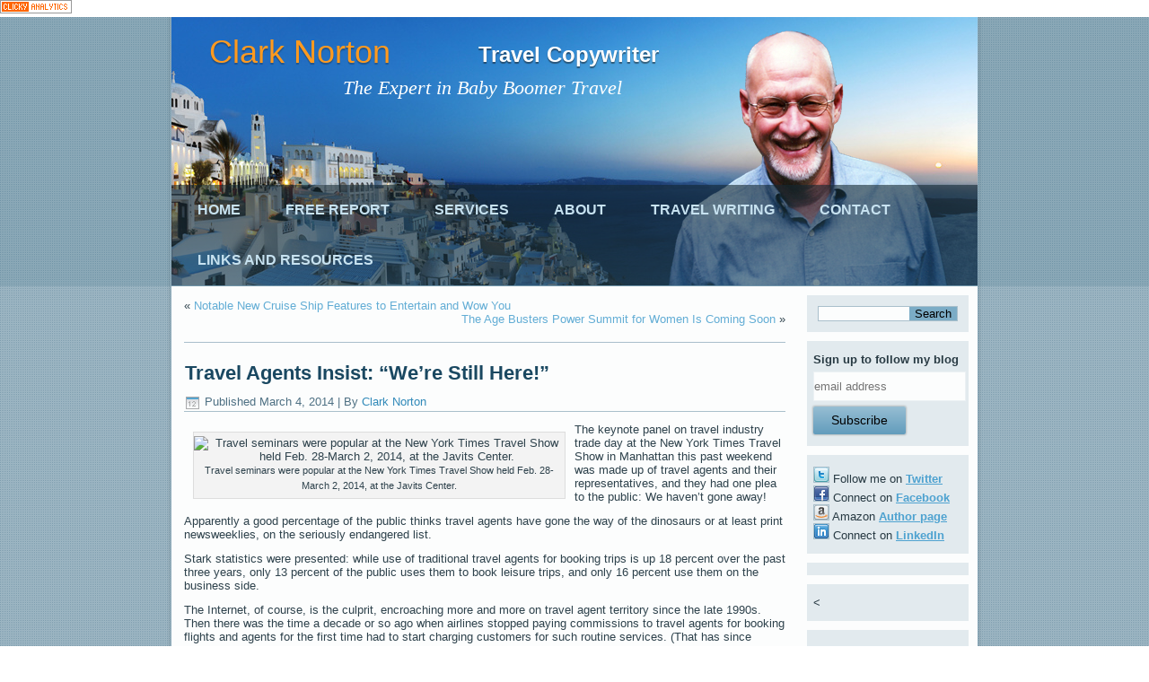

--- FILE ---
content_type: text/html; charset=UTF-8
request_url: https://www.clarknorton.com/travel-agents-insist-were-still-here/
body_size: 17599
content:
<!DOCTYPE html>
<html dir="ltr" lang="en-US" xmlns:fb="https://www.facebook.com/2008/fbml" xmlns:addthis="https://www.addthis.com/help/api-spec"  prefix="og: https://ogp.me/ns#">
<head>
<meta charset="UTF-8" />
<!-- Created by Artisteer v4.2.0.60623 -->
<meta name="viewport" content="initial-scale = 1.0, maximum-scale = 1.0, user-scalable = no, width = device-width" />
<!--[if lt IE 9]><script src="/html5.js"></script><![endif]-->

<link rel="stylesheet" href="https://www.clarknorton.com/wp-content/themes/ClarkNortonWebsite2/style.css" media="screen" />
<link rel="pingback" href="https://www.clarknorton.com/xmlrpc.php" />
<title>Travel Agents Insist: &quot;We're Still Here!&quot; | Clark Norton</title>

		<!-- All in One SEO 4.9.3 - aioseo.com -->
	<meta name="description" content="Travel agents, determined not to go the way of the dinosaurs, got plenty of advice on how to survive in an online world at the New York Times Travel Show" />
	<meta name="robots" content="max-image-preview:large" />
	<meta name="author" content="Clark Norton"/>
	<meta name="google-site-verification" content="JQWyAqwP-CBl5Y1sf1HMqMh4PjroUlUvrRTN_jEKcEE" />
	<meta name="keywords" content="travel agents,new york times travel show,baby boomer travelers,baby boomer marketing strategies,baby boomer travel,selling travel to baby boomers,travel marketing" />
	<link rel="canonical" href="https://www.clarknorton.com/travel-agents-insist-were-still-here/" />
	<meta name="generator" content="All in One SEO (AIOSEO) 4.9.3" />
		<meta property="og:locale" content="en_US" />
		<meta property="og:site_name" content="Clark Norton" />
		<meta property="og:type" content="article" />
		<meta property="og:title" content="Travel Agents Insist: &quot;We&#039;re Still Here!&quot; | Clark Norton" />
		<meta property="og:description" content="Travel agents, determined not to go the way of the dinosaurs, got plenty of advice on how to survive in an online world at the New York Times Travel Show" />
		<meta property="og:url" content="https://www.clarknorton.com/travel-agents-insist-were-still-here/" />
		<meta property="og:image" content="https://scontent-b-lga.xx.fbcdn.net/hphotos-ash3/t1/s403x403/1779937_10152322359681457_324227296_n.jpg" />
		<meta property="og:image:secure_url" content="https://scontent-b-lga.xx.fbcdn.net/hphotos-ash3/t1/s403x403/1779937_10152322359681457_324227296_n.jpg" />
		<meta property="article:published_time" content="2014-03-04T16:47:21+00:00" />
		<meta property="article:modified_time" content="2014-03-04T17:29:01+00:00" />
		<meta property="article:publisher" content="https://www.facebook.com/Clark-Norton-141050759419411/" />
		<meta name="twitter:card" content="summary" />
		<meta name="twitter:site" content="@clarknorton33" />
		<meta name="twitter:title" content="Travel Agents Insist: &quot;We&#039;re Still Here!&quot; | Clark Norton" />
		<meta name="twitter:description" content="Travel agents, determined not to go the way of the dinosaurs, got plenty of advice on how to survive in an online world at the New York Times Travel Show" />
		<meta name="twitter:creator" content="@clarknorton33" />
		<meta name="twitter:image" content="https://scontent-b-lga.xx.fbcdn.net/hphotos-ash3/t1/s403x403/1779937_10152322359681457_324227296_n.jpg" />
		<script type="application/ld+json" class="aioseo-schema">
			{"@context":"https:\/\/schema.org","@graph":[{"@type":"Article","@id":"https:\/\/www.clarknorton.com\/travel-agents-insist-were-still-here\/#article","name":"Travel Agents Insist: \"We're Still Here!\" | Clark Norton","headline":"Travel Agents Insist: &#8220;We&#8217;re Still Here!&#8221;","author":{"@id":"https:\/\/www.clarknorton.com\/author\/clark\/#author"},"publisher":{"@id":"https:\/\/www.clarknorton.com\/#person"},"image":{"@type":"ImageObject","url":"https:\/\/scontent-b-lga.xx.fbcdn.net\/hphotos-ash3\/t1\/s403x403\/1779937_10152322359681457_324227296_n.jpg","@id":"https:\/\/www.clarknorton.com\/travel-agents-insist-were-still-here\/#articleImage"},"datePublished":"2014-03-04T11:47:21-05:00","dateModified":"2014-03-04T12:29:01-05:00","inLanguage":"en-US","commentCount":4,"mainEntityOfPage":{"@id":"https:\/\/www.clarknorton.com\/travel-agents-insist-were-still-here\/#webpage"},"isPartOf":{"@id":"https:\/\/www.clarknorton.com\/travel-agents-insist-were-still-here\/#webpage"},"articleSection":"Baby boomer travel, travel agents, baby boomer marketing strategies, baby boomer travel, New York Times Travel Show, selling travel to baby boomers, travel agents, travel marketing"},{"@type":"BreadcrumbList","@id":"https:\/\/www.clarknorton.com\/travel-agents-insist-were-still-here\/#breadcrumblist","itemListElement":[{"@type":"ListItem","@id":"https:\/\/www.clarknorton.com#listItem","position":1,"name":"Home","item":"https:\/\/www.clarknorton.com","nextItem":{"@type":"ListItem","@id":"https:\/\/www.clarknorton.com\/category\/baby-boomer-travel-2\/#listItem","name":"Baby boomer travel"}},{"@type":"ListItem","@id":"https:\/\/www.clarknorton.com\/category\/baby-boomer-travel-2\/#listItem","position":2,"name":"Baby boomer travel","item":"https:\/\/www.clarknorton.com\/category\/baby-boomer-travel-2\/","nextItem":{"@type":"ListItem","@id":"https:\/\/www.clarknorton.com\/travel-agents-insist-were-still-here\/#listItem","name":"Travel Agents Insist: &#8220;We&#8217;re Still Here!&#8221;"},"previousItem":{"@type":"ListItem","@id":"https:\/\/www.clarknorton.com#listItem","name":"Home"}},{"@type":"ListItem","@id":"https:\/\/www.clarknorton.com\/travel-agents-insist-were-still-here\/#listItem","position":3,"name":"Travel Agents Insist: &#8220;We&#8217;re Still Here!&#8221;","previousItem":{"@type":"ListItem","@id":"https:\/\/www.clarknorton.com\/category\/baby-boomer-travel-2\/#listItem","name":"Baby boomer travel"}}]},{"@type":"Person","@id":"https:\/\/www.clarknorton.com\/#person","name":"Clark Norton","image":{"@type":"ImageObject","@id":"https:\/\/www.clarknorton.com\/travel-agents-insist-were-still-here\/#personImage","url":"https:\/\/secure.gravatar.com\/avatar\/564fd458ae75d65c5b8a134ab0390541a8fee732bbadd6b29015fcfe148fd2fc?s=96&d=mm&r=g","width":96,"height":96,"caption":"Clark Norton"}},{"@type":"Person","@id":"https:\/\/www.clarknorton.com\/author\/clark\/#author","url":"https:\/\/www.clarknorton.com\/author\/clark\/","name":"Clark Norton","image":{"@type":"ImageObject","@id":"https:\/\/www.clarknorton.com\/travel-agents-insist-were-still-here\/#authorImage","url":"https:\/\/secure.gravatar.com\/avatar\/564fd458ae75d65c5b8a134ab0390541a8fee732bbadd6b29015fcfe148fd2fc?s=96&d=mm&r=g","width":96,"height":96,"caption":"Clark Norton"}},{"@type":"WebPage","@id":"https:\/\/www.clarknorton.com\/travel-agents-insist-were-still-here\/#webpage","url":"https:\/\/www.clarknorton.com\/travel-agents-insist-were-still-here\/","name":"Travel Agents Insist: \"We're Still Here!\" | Clark Norton","description":"Travel agents, determined not to go the way of the dinosaurs, got plenty of advice on how to survive in an online world at the New York Times Travel Show","inLanguage":"en-US","isPartOf":{"@id":"https:\/\/www.clarknorton.com\/#website"},"breadcrumb":{"@id":"https:\/\/www.clarknorton.com\/travel-agents-insist-were-still-here\/#breadcrumblist"},"author":{"@id":"https:\/\/www.clarknorton.com\/author\/clark\/#author"},"creator":{"@id":"https:\/\/www.clarknorton.com\/author\/clark\/#author"},"datePublished":"2014-03-04T11:47:21-05:00","dateModified":"2014-03-04T12:29:01-05:00"},{"@type":"WebSite","@id":"https:\/\/www.clarknorton.com\/#website","url":"https:\/\/www.clarknorton.com\/","name":"Clark Norton","description":"Travel Copywriter","inLanguage":"en-US","publisher":{"@id":"https:\/\/www.clarknorton.com\/#person"}}]}
		</script>
		<!-- All in One SEO -->

<link rel="alternate" type="application/rss+xml" title="Clark Norton &raquo; Feed" href="https://www.clarknorton.com/feed/" />
<link rel="alternate" type="application/rss+xml" title="Clark Norton &raquo; Comments Feed" href="https://www.clarknorton.com/comments/feed/" />
<link rel="alternate" type="application/rss+xml" title="Clark Norton &raquo; Travel Agents Insist: &#8220;We&#8217;re Still Here!&#8221; Comments Feed" href="https://www.clarknorton.com/travel-agents-insist-were-still-here/feed/" />
<link rel="alternate" title="oEmbed (JSON)" type="application/json+oembed" href="https://www.clarknorton.com/wp-json/oembed/1.0/embed?url=https%3A%2F%2Fwww.clarknorton.com%2Ftravel-agents-insist-were-still-here%2F" />
<link rel="alternate" title="oEmbed (XML)" type="text/xml+oembed" href="https://www.clarknorton.com/wp-json/oembed/1.0/embed?url=https%3A%2F%2Fwww.clarknorton.com%2Ftravel-agents-insist-were-still-here%2F&#038;format=xml" />
		<!-- This site uses the Google Analytics by MonsterInsights plugin v9.10.1 - Using Analytics tracking - https://www.monsterinsights.com/ -->
		<!-- Note: MonsterInsights is not currently configured on this site. The site owner needs to authenticate with Google Analytics in the MonsterInsights settings panel. -->
					<!-- No tracking code set -->
				<!-- / Google Analytics by MonsterInsights -->
		<style id='wp-img-auto-sizes-contain-inline-css' type='text/css'>
img:is([sizes=auto i],[sizes^="auto," i]){contain-intrinsic-size:3000px 1500px}
/*# sourceURL=wp-img-auto-sizes-contain-inline-css */
</style>
<link rel='stylesheet' id='colorboxstyle-css' href='https://www.clarknorton.com/wp-content/plugins/link-library/colorbox/colorbox.css?ver=6.9' type='text/css' media='all' />
<style id='wp-emoji-styles-inline-css' type='text/css'>

	img.wp-smiley, img.emoji {
		display: inline !important;
		border: none !important;
		box-shadow: none !important;
		height: 1em !important;
		width: 1em !important;
		margin: 0 0.07em !important;
		vertical-align: -0.1em !important;
		background: none !important;
		padding: 0 !important;
	}
/*# sourceURL=wp-emoji-styles-inline-css */
</style>
<style id='wp-block-library-inline-css' type='text/css'>
:root{--wp-block-synced-color:#7a00df;--wp-block-synced-color--rgb:122,0,223;--wp-bound-block-color:var(--wp-block-synced-color);--wp-editor-canvas-background:#ddd;--wp-admin-theme-color:#007cba;--wp-admin-theme-color--rgb:0,124,186;--wp-admin-theme-color-darker-10:#006ba1;--wp-admin-theme-color-darker-10--rgb:0,107,160.5;--wp-admin-theme-color-darker-20:#005a87;--wp-admin-theme-color-darker-20--rgb:0,90,135;--wp-admin-border-width-focus:2px}@media (min-resolution:192dpi){:root{--wp-admin-border-width-focus:1.5px}}.wp-element-button{cursor:pointer}:root .has-very-light-gray-background-color{background-color:#eee}:root .has-very-dark-gray-background-color{background-color:#313131}:root .has-very-light-gray-color{color:#eee}:root .has-very-dark-gray-color{color:#313131}:root .has-vivid-green-cyan-to-vivid-cyan-blue-gradient-background{background:linear-gradient(135deg,#00d084,#0693e3)}:root .has-purple-crush-gradient-background{background:linear-gradient(135deg,#34e2e4,#4721fb 50%,#ab1dfe)}:root .has-hazy-dawn-gradient-background{background:linear-gradient(135deg,#faaca8,#dad0ec)}:root .has-subdued-olive-gradient-background{background:linear-gradient(135deg,#fafae1,#67a671)}:root .has-atomic-cream-gradient-background{background:linear-gradient(135deg,#fdd79a,#004a59)}:root .has-nightshade-gradient-background{background:linear-gradient(135deg,#330968,#31cdcf)}:root .has-midnight-gradient-background{background:linear-gradient(135deg,#020381,#2874fc)}:root{--wp--preset--font-size--normal:16px;--wp--preset--font-size--huge:42px}.has-regular-font-size{font-size:1em}.has-larger-font-size{font-size:2.625em}.has-normal-font-size{font-size:var(--wp--preset--font-size--normal)}.has-huge-font-size{font-size:var(--wp--preset--font-size--huge)}.has-text-align-center{text-align:center}.has-text-align-left{text-align:left}.has-text-align-right{text-align:right}.has-fit-text{white-space:nowrap!important}#end-resizable-editor-section{display:none}.aligncenter{clear:both}.items-justified-left{justify-content:flex-start}.items-justified-center{justify-content:center}.items-justified-right{justify-content:flex-end}.items-justified-space-between{justify-content:space-between}.screen-reader-text{border:0;clip-path:inset(50%);height:1px;margin:-1px;overflow:hidden;padding:0;position:absolute;width:1px;word-wrap:normal!important}.screen-reader-text:focus{background-color:#ddd;clip-path:none;color:#444;display:block;font-size:1em;height:auto;left:5px;line-height:normal;padding:15px 23px 14px;text-decoration:none;top:5px;width:auto;z-index:100000}html :where(.has-border-color){border-style:solid}html :where([style*=border-top-color]){border-top-style:solid}html :where([style*=border-right-color]){border-right-style:solid}html :where([style*=border-bottom-color]){border-bottom-style:solid}html :where([style*=border-left-color]){border-left-style:solid}html :where([style*=border-width]){border-style:solid}html :where([style*=border-top-width]){border-top-style:solid}html :where([style*=border-right-width]){border-right-style:solid}html :where([style*=border-bottom-width]){border-bottom-style:solid}html :where([style*=border-left-width]){border-left-style:solid}html :where(img[class*=wp-image-]){height:auto;max-width:100%}:where(figure){margin:0 0 1em}html :where(.is-position-sticky){--wp-admin--admin-bar--position-offset:var(--wp-admin--admin-bar--height,0px)}@media screen and (max-width:600px){html :where(.is-position-sticky){--wp-admin--admin-bar--position-offset:0px}}

/*# sourceURL=wp-block-library-inline-css */
</style><style id='global-styles-inline-css' type='text/css'>
:root{--wp--preset--aspect-ratio--square: 1;--wp--preset--aspect-ratio--4-3: 4/3;--wp--preset--aspect-ratio--3-4: 3/4;--wp--preset--aspect-ratio--3-2: 3/2;--wp--preset--aspect-ratio--2-3: 2/3;--wp--preset--aspect-ratio--16-9: 16/9;--wp--preset--aspect-ratio--9-16: 9/16;--wp--preset--color--black: #000000;--wp--preset--color--cyan-bluish-gray: #abb8c3;--wp--preset--color--white: #ffffff;--wp--preset--color--pale-pink: #f78da7;--wp--preset--color--vivid-red: #cf2e2e;--wp--preset--color--luminous-vivid-orange: #ff6900;--wp--preset--color--luminous-vivid-amber: #fcb900;--wp--preset--color--light-green-cyan: #7bdcb5;--wp--preset--color--vivid-green-cyan: #00d084;--wp--preset--color--pale-cyan-blue: #8ed1fc;--wp--preset--color--vivid-cyan-blue: #0693e3;--wp--preset--color--vivid-purple: #9b51e0;--wp--preset--gradient--vivid-cyan-blue-to-vivid-purple: linear-gradient(135deg,rgb(6,147,227) 0%,rgb(155,81,224) 100%);--wp--preset--gradient--light-green-cyan-to-vivid-green-cyan: linear-gradient(135deg,rgb(122,220,180) 0%,rgb(0,208,130) 100%);--wp--preset--gradient--luminous-vivid-amber-to-luminous-vivid-orange: linear-gradient(135deg,rgb(252,185,0) 0%,rgb(255,105,0) 100%);--wp--preset--gradient--luminous-vivid-orange-to-vivid-red: linear-gradient(135deg,rgb(255,105,0) 0%,rgb(207,46,46) 100%);--wp--preset--gradient--very-light-gray-to-cyan-bluish-gray: linear-gradient(135deg,rgb(238,238,238) 0%,rgb(169,184,195) 100%);--wp--preset--gradient--cool-to-warm-spectrum: linear-gradient(135deg,rgb(74,234,220) 0%,rgb(151,120,209) 20%,rgb(207,42,186) 40%,rgb(238,44,130) 60%,rgb(251,105,98) 80%,rgb(254,248,76) 100%);--wp--preset--gradient--blush-light-purple: linear-gradient(135deg,rgb(255,206,236) 0%,rgb(152,150,240) 100%);--wp--preset--gradient--blush-bordeaux: linear-gradient(135deg,rgb(254,205,165) 0%,rgb(254,45,45) 50%,rgb(107,0,62) 100%);--wp--preset--gradient--luminous-dusk: linear-gradient(135deg,rgb(255,203,112) 0%,rgb(199,81,192) 50%,rgb(65,88,208) 100%);--wp--preset--gradient--pale-ocean: linear-gradient(135deg,rgb(255,245,203) 0%,rgb(182,227,212) 50%,rgb(51,167,181) 100%);--wp--preset--gradient--electric-grass: linear-gradient(135deg,rgb(202,248,128) 0%,rgb(113,206,126) 100%);--wp--preset--gradient--midnight: linear-gradient(135deg,rgb(2,3,129) 0%,rgb(40,116,252) 100%);--wp--preset--font-size--small: 13px;--wp--preset--font-size--medium: 20px;--wp--preset--font-size--large: 36px;--wp--preset--font-size--x-large: 42px;--wp--preset--spacing--20: 0.44rem;--wp--preset--spacing--30: 0.67rem;--wp--preset--spacing--40: 1rem;--wp--preset--spacing--50: 1.5rem;--wp--preset--spacing--60: 2.25rem;--wp--preset--spacing--70: 3.38rem;--wp--preset--spacing--80: 5.06rem;--wp--preset--shadow--natural: 6px 6px 9px rgba(0, 0, 0, 0.2);--wp--preset--shadow--deep: 12px 12px 50px rgba(0, 0, 0, 0.4);--wp--preset--shadow--sharp: 6px 6px 0px rgba(0, 0, 0, 0.2);--wp--preset--shadow--outlined: 6px 6px 0px -3px rgb(255, 255, 255), 6px 6px rgb(0, 0, 0);--wp--preset--shadow--crisp: 6px 6px 0px rgb(0, 0, 0);}:where(.is-layout-flex){gap: 0.5em;}:where(.is-layout-grid){gap: 0.5em;}body .is-layout-flex{display: flex;}.is-layout-flex{flex-wrap: wrap;align-items: center;}.is-layout-flex > :is(*, div){margin: 0;}body .is-layout-grid{display: grid;}.is-layout-grid > :is(*, div){margin: 0;}:where(.wp-block-columns.is-layout-flex){gap: 2em;}:where(.wp-block-columns.is-layout-grid){gap: 2em;}:where(.wp-block-post-template.is-layout-flex){gap: 1.25em;}:where(.wp-block-post-template.is-layout-grid){gap: 1.25em;}.has-black-color{color: var(--wp--preset--color--black) !important;}.has-cyan-bluish-gray-color{color: var(--wp--preset--color--cyan-bluish-gray) !important;}.has-white-color{color: var(--wp--preset--color--white) !important;}.has-pale-pink-color{color: var(--wp--preset--color--pale-pink) !important;}.has-vivid-red-color{color: var(--wp--preset--color--vivid-red) !important;}.has-luminous-vivid-orange-color{color: var(--wp--preset--color--luminous-vivid-orange) !important;}.has-luminous-vivid-amber-color{color: var(--wp--preset--color--luminous-vivid-amber) !important;}.has-light-green-cyan-color{color: var(--wp--preset--color--light-green-cyan) !important;}.has-vivid-green-cyan-color{color: var(--wp--preset--color--vivid-green-cyan) !important;}.has-pale-cyan-blue-color{color: var(--wp--preset--color--pale-cyan-blue) !important;}.has-vivid-cyan-blue-color{color: var(--wp--preset--color--vivid-cyan-blue) !important;}.has-vivid-purple-color{color: var(--wp--preset--color--vivid-purple) !important;}.has-black-background-color{background-color: var(--wp--preset--color--black) !important;}.has-cyan-bluish-gray-background-color{background-color: var(--wp--preset--color--cyan-bluish-gray) !important;}.has-white-background-color{background-color: var(--wp--preset--color--white) !important;}.has-pale-pink-background-color{background-color: var(--wp--preset--color--pale-pink) !important;}.has-vivid-red-background-color{background-color: var(--wp--preset--color--vivid-red) !important;}.has-luminous-vivid-orange-background-color{background-color: var(--wp--preset--color--luminous-vivid-orange) !important;}.has-luminous-vivid-amber-background-color{background-color: var(--wp--preset--color--luminous-vivid-amber) !important;}.has-light-green-cyan-background-color{background-color: var(--wp--preset--color--light-green-cyan) !important;}.has-vivid-green-cyan-background-color{background-color: var(--wp--preset--color--vivid-green-cyan) !important;}.has-pale-cyan-blue-background-color{background-color: var(--wp--preset--color--pale-cyan-blue) !important;}.has-vivid-cyan-blue-background-color{background-color: var(--wp--preset--color--vivid-cyan-blue) !important;}.has-vivid-purple-background-color{background-color: var(--wp--preset--color--vivid-purple) !important;}.has-black-border-color{border-color: var(--wp--preset--color--black) !important;}.has-cyan-bluish-gray-border-color{border-color: var(--wp--preset--color--cyan-bluish-gray) !important;}.has-white-border-color{border-color: var(--wp--preset--color--white) !important;}.has-pale-pink-border-color{border-color: var(--wp--preset--color--pale-pink) !important;}.has-vivid-red-border-color{border-color: var(--wp--preset--color--vivid-red) !important;}.has-luminous-vivid-orange-border-color{border-color: var(--wp--preset--color--luminous-vivid-orange) !important;}.has-luminous-vivid-amber-border-color{border-color: var(--wp--preset--color--luminous-vivid-amber) !important;}.has-light-green-cyan-border-color{border-color: var(--wp--preset--color--light-green-cyan) !important;}.has-vivid-green-cyan-border-color{border-color: var(--wp--preset--color--vivid-green-cyan) !important;}.has-pale-cyan-blue-border-color{border-color: var(--wp--preset--color--pale-cyan-blue) !important;}.has-vivid-cyan-blue-border-color{border-color: var(--wp--preset--color--vivid-cyan-blue) !important;}.has-vivid-purple-border-color{border-color: var(--wp--preset--color--vivid-purple) !important;}.has-vivid-cyan-blue-to-vivid-purple-gradient-background{background: var(--wp--preset--gradient--vivid-cyan-blue-to-vivid-purple) !important;}.has-light-green-cyan-to-vivid-green-cyan-gradient-background{background: var(--wp--preset--gradient--light-green-cyan-to-vivid-green-cyan) !important;}.has-luminous-vivid-amber-to-luminous-vivid-orange-gradient-background{background: var(--wp--preset--gradient--luminous-vivid-amber-to-luminous-vivid-orange) !important;}.has-luminous-vivid-orange-to-vivid-red-gradient-background{background: var(--wp--preset--gradient--luminous-vivid-orange-to-vivid-red) !important;}.has-very-light-gray-to-cyan-bluish-gray-gradient-background{background: var(--wp--preset--gradient--very-light-gray-to-cyan-bluish-gray) !important;}.has-cool-to-warm-spectrum-gradient-background{background: var(--wp--preset--gradient--cool-to-warm-spectrum) !important;}.has-blush-light-purple-gradient-background{background: var(--wp--preset--gradient--blush-light-purple) !important;}.has-blush-bordeaux-gradient-background{background: var(--wp--preset--gradient--blush-bordeaux) !important;}.has-luminous-dusk-gradient-background{background: var(--wp--preset--gradient--luminous-dusk) !important;}.has-pale-ocean-gradient-background{background: var(--wp--preset--gradient--pale-ocean) !important;}.has-electric-grass-gradient-background{background: var(--wp--preset--gradient--electric-grass) !important;}.has-midnight-gradient-background{background: var(--wp--preset--gradient--midnight) !important;}.has-small-font-size{font-size: var(--wp--preset--font-size--small) !important;}.has-medium-font-size{font-size: var(--wp--preset--font-size--medium) !important;}.has-large-font-size{font-size: var(--wp--preset--font-size--large) !important;}.has-x-large-font-size{font-size: var(--wp--preset--font-size--x-large) !important;}
/*# sourceURL=global-styles-inline-css */
</style>

<style id='classic-theme-styles-inline-css' type='text/css'>
/*! This file is auto-generated */
.wp-block-button__link{color:#fff;background-color:#32373c;border-radius:9999px;box-shadow:none;text-decoration:none;padding:calc(.667em + 2px) calc(1.333em + 2px);font-size:1.125em}.wp-block-file__button{background:#32373c;color:#fff;text-decoration:none}
/*# sourceURL=/wp-includes/css/classic-themes.min.css */
</style>
<link rel='stylesheet' id='thumbs_rating_styles-css' href='https://www.clarknorton.com/wp-content/plugins/link-library/upvote-downvote/css/style.css?ver=1.0.0' type='text/css' media='all' />
<link rel='stylesheet' id='addthis_all_pages-css' href='https://www.clarknorton.com/wp-content/plugins/addthis/frontend/build/addthis_wordpress_public.min.css?ver=6.9' type='text/css' media='all' />
<link rel='stylesheet' id='style.responsive.css-css' href='https://www.clarknorton.com/wp-content/themes/ClarkNortonWebsite2/style.responsive.css?ver=6.9' type='text/css' media='all' />
<script type="text/javascript" src="https://www.clarknorton.com/wp-content/themes/ClarkNortonWebsite2/jquery.js?ver=6.9" id="jquery-js"></script>
<script type="text/javascript" src="https://www.clarknorton.com/wp-content/plugins/link-library/colorbox/jquery.colorbox-min.js?ver=1.3.9" id="colorbox-js"></script>
<script type="text/javascript" id="thumbs_rating_scripts-js-extra">
/* <![CDATA[ */
var thumbs_rating_ajax = {"ajax_url":"https://www.clarknorton.com/wp-admin/admin-ajax.php","nonce":"c5cbd22d7a"};
//# sourceURL=thumbs_rating_scripts-js-extra
/* ]]> */
</script>
<script type="text/javascript" src="https://www.clarknorton.com/wp-content/plugins/link-library/upvote-downvote/js/general.js?ver=4.0.1" id="thumbs_rating_scripts-js"></script>
<script type="text/javascript" src="https://www.clarknorton.com/wp-content/themes/ClarkNortonWebsite2/jquery-migrate-1.1.1.js?ver=6.9" id="jquery_migrate-js"></script>
<script type="text/javascript" src="https://www.clarknorton.com/wp-content/themes/ClarkNortonWebsite2/script.js?ver=6.9" id="script.js-js"></script>
<script type="text/javascript" src="https://www.clarknorton.com/wp-content/themes/ClarkNortonWebsite2/script.responsive.js?ver=6.9" id="script.responsive.js-js"></script>
<link rel="https://api.w.org/" href="https://www.clarknorton.com/wp-json/" /><link rel="alternate" title="JSON" type="application/json" href="https://www.clarknorton.com/wp-json/wp/v2/posts/3882" /><link rel="EditURI" type="application/rsd+xml" title="RSD" href="https://www.clarknorton.com/xmlrpc.php?rsd" />
<link rel='shortlink' href='https://www.clarknorton.com/?p=3882' />

<a title="Google Analytics Alternative" href="http://clicky.com/101118264"><img alt="Google Analytics Alternative" src="//static.getclicky.com/media/links/badge.gif" border="0" /></a>
<script src="//static.getclicky.com/js" type="text/javascript"></script>
<script type="text/javascript">try{ clicky.init(101118264); }catch(e){}</script>
<noscript><p><img alt="Clicky" width="1" height="1" src="//in.getclicky.com/101118264ns.gif" /></p></noscript>


<style id='LinkLibraryStyle' type='text/css'>
.linktable {margin-top: 15px;} .linktable a {text-decoration:none} a.featured { font-weight: bold; } table.linklisttable { width:100%; border-width: 0px 0px 0px 0px; border-spacing: 5px; /* border-style: outset outset outset outset; border-color: gray gray gray gray; */ border-collapse: separate; } table.linklisttable th { border-width: 1px 1px 1px 1px; padding: 3px 3px 3px 3px; background-color: #f4f5f3; /* border-style: none none none none; border-color: gray gray gray gray; -moz-border-radius: 3px 3px 3px 3px; */ } table.linklisttable td { border-width: 1px 1px 1px 1px; padding: 3px 3px 3px 3px; background-color: #dee1d8; /* border-style: dotted dotted dotted dotted; border-color: gray gray gray gray; -moz-border-radius: 3px 3px 3px 3px; */ } .linklistcatname{ font-family: arial; font-size: 16px; font-weight: bold; border: 0; padding-bottom: 10px; padding-top: 10px; } .linklistcatnamedesc{ font-family: arial; font-size: 12px; font-weight: normal; border: 0; padding-bottom: 10px; padding-top: 10px; } .linklistcolumnheader{ font-weight: bold; } div.rsscontent{color: #333333; font-family: "Helvetica Neue",Arial,Helvetica,sans-serif;font-size: 11px;line-height: 1.25em; vertical-align: baseline;letter-spacing: normal;word-spacing: normal;font-weight: normal;font-style: normal;font-variant: normal;text-transform: none; text-decoration: none;text-align: left;text-indent: 0px;max-width:500px;} #ll_rss_results { border-style:solid;border-width:1px;margin-left:10px;margin-top:10px;padding-top:3px;background-color:#f4f5f3;} .rsstitle{font-weight:400;font-size:0.8em;color:#33352C;font-family:Georgia,"Times New Roman",Times,serif;} .rsstitle a{color:#33352C} #ll_rss_results img { max-width: 400px; /* Adjust this value according to your content area size*/ height: auto; } .rsselements {float: right;} .highlight_word {background-color: #FFFF00} .previouspage {float:left;margin-top:10px;font-weight:bold} .nextpage {float: right;margin-top:10px;font-weight:bold} .resulttitle {padding-top:10px;} .catdropdown { width: 300px; } #llsearch {padding-top:10px;} .lladdlink { margin-top: 16px; } .lladdlink #lladdlinktitle { font-weight: bold; } .lladdlink table { margin-top: 5px; margin-bottom: 8px; border: 0; border-spacing: 0; border-collapse: collapse; } .lladdlink table td { border: 0; height: 30px; } .lladdlink table th { border: 0; text-align: left; font-weight: normal; width: 400px; } .lladdlink input[type="text"] { width: 300px; } .lladdlink select { width: 300px; } .llmessage { margin: 8px; border: 1px solid #ddd; background-color: #ff0; } .pageselector { margin-top: 20px; text-align: center; } .selectedpage { margin: 0px 4px 0px 4px; border: 1px solid #000; padding: 7px; background-color: #f4f5f3; } .unselectedpage { margin: 0px 4px 0px 4px; border: 1px solid #000; padding: 7px; background-color: #dee1d8; } .previousnextactive { margin: 0px 4px 0px 4px; border: 1px solid #000; padding: 7px; background-color: #dee1d8; } .previousnextinactive { margin: 0px 4px 0px 4px; border: 1px solid #000; padding: 7px; background-color: #dddddd; color: #cccccc; } .LinksInCat { display:none; } .allcatalphafilterlinkedletter, .catalphafilterlinkedletter, .catalphafilteremptyletter, .catalphafilterselectedletter, .allcatalphafilterselectedletter { width: 16px; height: 30px; float:left; margin-right: 6px; text-align: center; } .allcatalphafilterlinkedletter, .allcatalphafilterselectedletter { width: 40px; } .catalphafilterlinkedletter { background-color: #aaa; color: #444; } .catalphafilteremptyletter { background-color: #ddd; color: #fff; } .catalphafilterselectedletter { background-color: #558C89; color: #fff; } .catalphafilter { padding-bottom: 30px; }</style>
<link rel="shortcut icon" href="https://www.clarknorton.com/wp-content/themes/ClarkNortonWebsite2/favicon.ico" />


<style>.mc4wp-checkbox-wp-comment-form{clear:both;width:auto;display:block;position:static}.mc4wp-checkbox-wp-comment-form input{float:none;vertical-align:middle;-webkit-appearance:checkbox;width:auto;max-width:21px;margin:0 6px 0 0;padding:0;position:static;display:inline-block!important}.mc4wp-checkbox-wp-comment-form label{float:none;cursor:pointer;width:auto;margin:0 0 16px;display:block;position:static}</style><style>.mc4wp-checkbox-wp-registration-form{clear:both;width:auto;display:block;position:static}.mc4wp-checkbox-wp-registration-form input{float:none;vertical-align:middle;-webkit-appearance:checkbox;width:auto;max-width:21px;margin:0 6px 0 0;padding:0;position:static;display:inline-block!important}.mc4wp-checkbox-wp-registration-form label{float:none;cursor:pointer;width:auto;margin:0 0 16px;display:block;position:static}</style>
<!-- BEGIN GAINWP v5.4.6 Universal Analytics - https://intelligencewp.com/google-analytics-in-wordpress/ -->
<script>
(function(i,s,o,g,r,a,m){i['GoogleAnalyticsObject']=r;i[r]=i[r]||function(){
	(i[r].q=i[r].q||[]).push(arguments)},i[r].l=1*new Date();a=s.createElement(o),
	m=s.getElementsByTagName(o)[0];a.async=1;a.src=g;m.parentNode.insertBefore(a,m)
})(window,document,'script','https://www.google-analytics.com/analytics.js','ga');
  ga('create', 'UA-38161100-11', 'auto');
  ga('send', 'pageview');
</script>
<!-- END GAINWP Universal Analytics -->
</head>
<body class="wp-singular post-template-default single single-post postid-3882 single-format-standard wp-theme-ClarkNortonWebsite2">

<div id="art-main">
    <div class="art-sheet clearfix">

<header class="art-header">

    <div class="art-shapes">
        <div class="art-textblock art-object383094428">
        <div class="art-object383094428-text-container">
        <div class="art-object383094428-text"><p style="text-align: left; "><span class="Apple-style-span" style="font-family: 'Century Gothic'; font-style: italic; font-size: 22px;">The Expert in Baby Boomer Travel</span></p></div>
    </div>
    
</div>
            </div>

		<div class="art-headline">
    <a href="https://www.clarknorton.com/">Clark Norton</a>
</div>
		<div class="art-slogan">Travel Copywriter</div>





<nav class="art-nav">
    
<ul class="art-hmenu menu-2">
	<li class="menu-item-36"><a title="Home" href="http://www.clarknorton.com">Home</a>
	</li>
	<li class="menu-item-49"><a title="Free Report" href="http://eepurl.com/zYJ0r">Free Report</a>
	</li>
	<li class="menu-item-34"><a title="Services" href="https://www.clarknorton.com/services/">Services</a>
	</li>
	<li class="menu-item-35"><a title="About" href="https://www.clarknorton.com/about-clark-norton/">About</a>
	</li>
	<li class="menu-item-33"><a title="Travel Writing" href="https://www.clarknorton.com/travel-writing/">Travel Writing</a>
	</li>
	<li class="menu-item-32"><a title="Contact" href="https://www.clarknorton.com/contact/">Contact</a>
	</li>
	<li class="menu-item-4438"><a title="Links and Resources" href="https://www.clarknorton.com/favorite-links/">Links and Resources</a>
	</li>
</ul>
 
    </nav>
                    
</header>

<div class="art-layout-wrapper">
                <div class="art-content-layout">
                    <div class="art-content-layout-row">
                        <div class="art-layout-cell art-content">
							<article class="art-post art-article " style="">
                                                                <div class="art-postcontent clearfix"><div class="navigation">
    <div class="alignleft">&laquo; <a href="https://www.clarknorton.com/notable-new-cruise-ship-features-to-entertain-and-wow-you/" title="Notable New Cruise Ship Features to Entertain and Wow You" rel="prev">Notable New Cruise Ship Features to Entertain and Wow You</a></div>
    <div class="alignright"><a href="https://www.clarknorton.com/the-age-busters-power-summit-for-women-is-coming-soon/" title="The Age Busters Power Summit for Women Is Coming Soon" rel="next">The Age Busters Power Summit for Women Is Coming Soon</a> &raquo;</div>
 </div></div>
                                                

</article>
		<article id="post-3882"  class="art-post art-article  post-3882 post type-post status-publish format-standard hentry category-baby-boomer-travel-2 category-travel-agents tag-baby-boomer-marketing-strategies tag-baby-boomer-travel tag-new-york-times-travel-show tag-selling-travel-to-baby-boomers tag-travel-agents tag-travel-marketing" style="">
                                <div class="art-postmetadataheader"><h1 class="art-postheader entry-title">Travel Agents Insist: &#8220;We&#8217;re Still Here!&#8221;</h1>                                                            <div class="art-postheadericons art-metadata-icons"><span class="art-postdateicon"><span class="date">Published</span> <span class="entry-date updated" title="11:47 am">March 4, 2014</span></span> | <span class="art-postauthoricon"><span class="author">By</span> <span class="author vcard"><a class="url fn n" href="https://www.clarknorton.com/author/clark/" title="View all posts by Clark Norton">Clark Norton</a></span></span></div></div>                                <div class="art-postcontent clearfix"><div class="at-above-post addthis_tool" data-url="https://www.clarknorton.com/travel-agents-insist-were-still-here/"></div><div style="width: 413px" class="wp-caption alignleft"><img fetchpriority="high" decoding="async" alt="Travel seminars were popular at the New York Times Travel Show held Feb. 28-March 2, 2014, at the Javits Center. " src="https://scontent-b-lga.xx.fbcdn.net/hphotos-ash3/t1/s403x403/1779937_10152322359681457_324227296_n.jpg" width="403" height="302" /><p class="wp-caption-text">Travel seminars were popular at the New York Times Travel Show held Feb. 28-March 2, 2014, at the Javits Center.</p></div>
<p>The keynote panel on travel industry trade day at the New York Times Travel Show in Manhattan this past weekend was made up of travel agents and their representatives, and they had one plea to the public: We haven&#8217;t gone away!</p>
<p>Apparently a good percentage of the public thinks travel agents have gone the way of the dinosaurs or at least print newsweeklies, on the seriously endangered list.</p>
<p>Stark statistics were presented: while use of traditional travel agents for booking trips is up 18 percent over the past three years, only 13 percent of the public uses them to book leisure trips, and only 16 percent use them on the business side.</p>
<p>The Internet, of course, is the culprit, encroaching more and more on travel agent territory since the late 1990s. Then there was the time a decade or so ago when airlines stopped paying commissions to travel agents for booking flights and agents for the first time had to start charging customers for such routine services. (That has since changed somewhat.)</p>
<p>Only cruise lines have remained steadfastly loyal to travel agents throughout, paying commissions and, in some cases, taking bookings only through agents.</p>
<p>But now travel agents are regrouping.</p>
<p>Some are moving into <a href="http://www.clarknorton.com/zicasso-an-online-matchmaker-for-luxury-travelers-and-agents/#.UxXq4fldWCk">high-end concierge services</a>, in which they plan entire luxury vacations for affluent clients. And of course there are many successful online travel agencies as well.</p>
<p>Others point to surveys that show that while 85 percent of travelers start their trip planning online, 30 percent feel overwhelmed by all the information on the Internet, and by the actual booking of the trip.</p>
<p>And this is where travel agents &#8212; especially of the brick-and-mortar type &#8212; believe they can make a comeback.</p>
<p>&#8220;There&#8217;s no substitute for a knowledgeable travel counselor,&#8221; keynote speaker Yana Gutierrez of American Express Travel told the assembled.</p>
<p>But, she said, successful travel agents have to offer &#8220;exceptional value as part of every consumer transaction.&#8221; This doesn&#8217;t necessarily mean the cheapest price &#8212; the Internet may well provide that &#8212; but it does mean that agents need to offer their customers an &#8220;exceptional travel experience.&#8221;</p>
<p>Travelers today, Gutierrez said, are more willing to try new things on a trip than they were even five years ago. In American Express surveys, she noted, &#8220;88 percent of respondents put travel #1 on their bucket lists.&#8221;</p>
<p>Agents, she continued, should develop a knowledge of specialty travel to help customers develop tailored, more personalized trips. And, she added, &#8220;they expect first-class service, convenience, security, and seamless and memorable experiences.&#8221; (The word &#8220;experiences&#8221; cropped up a lot.)</p>
<p><span style="line-height: 1.5em;">It sounds like a tall order, and if I were a travel agent I might be asking, &#8220;How can I guarantee seamless and memorable travel experience for all my customers?&#8221;</span></p>
<p>Good question. As one of the panelists pointed out, it may be enough that your travel agent can bail you out by re-booking your flight if bad weather cancels your regular one, perhaps saving you from having to sleep in the airport for hours or days. Or, as once happened to me, my helpful travel agent convinced a surly airline agent to put me on my flight to China after the airline had listed my name on the wrong manifest.</p>
<p>Now that&#8217;s value.</p>
<p>But here&#8217;s the problem: Like millions of other Americans &#8212; including frequent traveling baby boomers like myself &#8212; I haven&#8217;t booked through a traditional travel agent (as opposed to online agencies) in years.</p>
<p>What can you do to lure me back? Answer that question, and you&#8217;ll be another endangered species saved.</p>
<p>&nbsp;</p>
<p><strong> Answer to This Week&#8217;s Travel Quiz:</strong></p>
<p>What percentage of the U.S. population has ever taken a cruise?</p>
<p>A. 33 percent</p>
<p>B. 12 percent</p>
<p>C. 40 percent</p>
<p>D. 21 percent</p>
<p>The answer is D, 21 percent.</p>
<p>&nbsp;</p>
<p>&nbsp;</p>
<p>&nbsp;</p>
<p>&nbsp;</p>
<p>&nbsp;</p>
<p>&nbsp;</p>
<p>&nbsp;</p>
<!-- AddThis Advanced Settings above via filter on the_content --><!-- AddThis Advanced Settings below via filter on the_content --><!-- AddThis Advanced Settings generic via filter on the_content --><!-- AddThis Share Buttons above via filter on the_content --><!-- AddThis Share Buttons below via filter on the_content --><div class="at-below-post addthis_tool" data-url="https://www.clarknorton.com/travel-agents-insist-were-still-here/"></div><!-- AddThis Share Buttons generic via filter on the_content --></div>
                                <div class="art-postfootericons art-metadata-icons"><span class="art-postcategoryicon"><span class="categories">Posted in</span> <a href="https://www.clarknorton.com/category/baby-boomer-travel-2/" rel="category tag">Baby boomer travel</a>, <a href="https://www.clarknorton.com/category/travel-agents/" rel="category tag">travel agents</a></span> | <span class="art-posttagicon"><span class="tags">Tagged</span> <a href="https://www.clarknorton.com/tag/baby-boomer-marketing-strategies/" rel="tag">baby boomer marketing strategies</a>, <a href="https://www.clarknorton.com/tag/baby-boomer-travel/" rel="tag">baby boomer travel</a>, <a href="https://www.clarknorton.com/tag/new-york-times-travel-show/" rel="tag">New York Times Travel Show</a>, <a href="https://www.clarknorton.com/tag/selling-travel-to-baby-boomers/" rel="tag">selling travel to baby boomers</a>, <a href="https://www.clarknorton.com/tag/travel-agents/" rel="tag">travel agents</a>, <a href="https://www.clarknorton.com/tag/travel-marketing/" rel="tag">travel marketing</a></span></div>                

    <div class="art-comments">
        <h2 class="art-postheader comments">4 Responses to Travel Agents Insist: &#8220;We&#8217;re Still Here!&#8221;</h2>
        <ul id="comments-list">
            </li><!-- #comment-## -->
</li><!-- #comment-## -->
</li><!-- #comment-## -->
</li><!-- #comment-## -->
        </ul>
    </div>
	<div id="respond" class="art-commentsform" class="comment-respond">
		<h2 id="reply-title" class="art-postheader" class="comment-reply-title">Leave a Reply <small><a rel="nofollow" id="cancel-comment-reply-link" href="/travel-agents-insist-were-still-here/#respond" style="display:none;">Cancel reply</a></small></h2><form action="https://www.clarknorton.com/wp-comments-post.php?wpe-comment-post=clarknorton" method="post" id="commentform" class="comment-form"><p class="comment-notes"><span id="email-notes">Your email address will not be published.</span> <span class="required-field-message">Required fields are marked <span class="required">*</span></span></p><p class="comment-form-comment"><label for="comment">Comment <span class="required">*</span></label> <textarea autocomplete="new-password"  id="cc0e573204"  name="cc0e573204"   cols="45" rows="8" maxlength="65525" required="required"></textarea><textarea id="comment" aria-label="hp-comment" aria-hidden="true" name="comment" autocomplete="new-password" style="padding:0 !important;clip:rect(1px, 1px, 1px, 1px) !important;position:absolute !important;white-space:nowrap !important;height:1px !important;width:1px !important;overflow:hidden !important;" tabindex="-1"></textarea><script data-noptimize>document.getElementById("comment").setAttribute( "id", "a473266f4507fc2a52de732fb787dca3" );document.getElementById("cc0e573204").setAttribute( "id", "comment" );</script></p><p class="comment-form-author"><label for="author">Name <span class="required">*</span></label> <input id="author" name="author" type="text" value="" size="30" maxlength="245" autocomplete="name" required="required" /></p>
<p class="comment-form-email"><label for="email">Email <span class="required">*</span></label> <input id="email" name="email" type="text" value="" size="30" maxlength="100" aria-describedby="email-notes" autocomplete="email" required="required" /></p>
<p class="comment-form-url"><label for="url">Website</label> <input id="url" name="url" type="text" value="" size="30" maxlength="200" autocomplete="url" /></p>
<!-- Mailchimp for WordPress v4.10.9 - https://www.mc4wp.com/ --><input type="hidden" name="_mc4wp_subscribe_wp-comment-form" value="0" /><p class="mc4wp-checkbox mc4wp-checkbox-wp-comment-form "><label><input type="checkbox" name="_mc4wp_subscribe_wp-comment-form" value="1" checked="checked"><span>Sign me up for updates to this blog!</span></label></p><!-- / Mailchimp for WordPress --><p class="form-submit"><input name="submit" class="art-button" type="submit" id="submit" class="submit" value="Post Comment" /> <input type='hidden' name='comment_post_ID' value='3882' id='comment_post_ID' />
<input type='hidden' name='comment_parent' id='comment_parent' value='0' />
</p></form>	</div><!-- #respond -->
	</article>
					<article id="black-studio-tinymce-8"  class="art-post art-article  widget widget_black_studio_tinymce" style="">
                                                                <div class="art-postcontent clearfix"><div class="textwidget"><p><a href="http://www.autoeurope.com/?aff=AFFILIATEID" rel="nofollow" target="_blank"><img alt="Auto Europe Car Rental" src="http://www.globalmediaserver.com/images/affiliate/banners/468-60-france.jpg"></a></p>
</div></div>
                                                

</article>
		<article id="black-studio-tinymce-13"  class="art-post art-article  widget widget_black_studio_tinymce" style="">
                                                                <div class="art-postcontent clearfix"><div class="textwidget"><p><a href="https://www.crownatlantic.com/Retirement-Income/Annuity-Lead?nav=f&amp;promo_code=AFF1008&amp;utm_source=affiliate&amp;utm_medium=B1-300x250&amp;utm_campaign=AFF1008&amp;cid=83075" target="_blank"><img class="wp-image-4907 size-medium alignleft" src="https://www.clarknorton.com/wp-content/uploads/retirees_raise-2015-v2-300x250-300x250.jpg" alt="retirees_raise-2015-v2-300x250" width="300" height="250" /></a></p>
<p><span style="border-radius: 2px; text-indent: 20px; width: auto; padding: 0px 4px 0px 0px; text-align: center; font: bold 11px/20px 'Helvetica Neue',Helvetica,sans-serif; color: #ffffff; background: #bd081c no-repeat scroll 3px 50% / 14px 14px; position: absolute; opacity: 0.85; z-index: 8675309; display: none; cursor: pointer; top: 26px; left: 258px;">Save</span></p>
<p><span style="border-radius: 2px; text-indent: 20px; width: auto; padding: 0px 4px 0px 0px; text-align: center; font: bold 11px/20px 'Helvetica Neue',Helvetica,sans-serif; color: #ffffff; background: #bd081c no-repeat scroll 3px 50% / 14px 14px; position: absolute; opacity: 0.85; z-index: 8675309; display: none; cursor: pointer; top: 34px; left: 496px;">Save</span></p>
<p><span style="border-radius: 2px; text-indent: 20px; width: auto; padding: 0px 4px 0px 0px; text-align: center; font: bold 11px/20px 'Helvetica Neue',Helvetica,sans-serif; color: #ffffff; background: #bd081c no-repeat scroll 3px 50% / 14px 14px; position: absolute; opacity: 0.85; z-index: 8675309; display: none; cursor: pointer; top: 34px; left: 496px;">Save</span></p>
<p><span style="border-radius: 2px; text-indent: 20px; width: auto; padding: 0px 4px 0px 0px; text-align: center; font: bold 11px/20px 'Helvetica Neue',Helvetica,sans-serif; color: #ffffff; background: #bd081c  no-repeat scroll 3px 50% / 14px 14px; position: absolute; opacity: 0.85; z-index: 8675309; display: none; cursor: pointer; top: 34px; left: 20px;">Save</span></p>
</div></div>
                                                

</article>
	

                        </div>
                        

<div class="art-layout-cell art-sidebar1"><div  id="search-2" class="art-block widget widget_search  clearfix">
        <div class="art-blockcontent"><form class="art-search" method="get" name="searchform" action="https://www.clarknorton.com/">
	<input name="s" type="text" value="" />
	<input class="art-search-button" type="submit" value="Search" />
</form></div>
</div><div  id="black-studio-tinymce-5" class="art-block widget widget_black_studio_tinymce  clearfix">
        <div class="art-blockcontent"><div class="textwidget"><p><strong>Sign up to follow my blog</strong></p>
<div id="mc_embed_signup">
<form id="mc-embedded-subscribe-form" class="validate" action="//clarknorton.us6.list-manage.com/subscribe/post?u=b84e42b5bf233faa04f6e6bb5&amp;id=3af9b34332" method="post" name="mc-embedded-subscribe-form" novalidate="" target="_blank">
<div id="mc_embed_signup_scroll"><input id="mce-EMAIL" class="email" name="EMAIL" required="" type="email" value="" placeholder="email address" /><br />
<!-- real people should not fill this in and expect good things - do not remove this or risk form bot signups--></p>
<div style="position: absolute; left: -5000px;"><input tabindex="-1" name="b_b84e42b5bf233faa04f6e6bb5_3af9b34332" type="text" value="" /></div>
<div class="clear"><input id="mc-embedded-subscribe" class="button" name="subscribe" type="submit" value="Subscribe" /></div>
</div>
</form>
</div>
<p><!--End mc_embed_signup--></p>
</div></div>
</div><div  id="text-2" class="art-block widget widget_text  clearfix">
        <div class="art-blockcontent">			<div class="textwidget"><p><a href="https://twitter.com/clarknorton33" target="_blank" style="font-weight: bold;"><img alt="" src="https://www.clarknorton.com/wp-content/uploads/twitter.png" height="16" width="16" class="" style="margin-top: 0px; margin-right: 0px; margin-bottom: 0px; margin-left: 0px;"></a>&nbsp;Follow me on&nbsp;<a href="https://twitter.com/clarknorton33" target="_blank" style="font-weight: bold;">Twitter</a>

<br><a href="https://www.facebook.com/clark.norton.79/" target="_blank" style="font-weight: bold;"><img src="https://www.clarknorton.com/wp-content/uploads/facebook.png" height="16" width="16" style="margin-top: 0px; margin-right: 0px; margin-bottom: 0px; margin-left: 0px;" class=""></a>&nbsp;Connect on&nbsp;<a href="https://www.facebook.com/clark.norton.79" target="_blank" style="font-weight: bold;">Facebook</a>

<br><a href="https://www.amazon.com/Clark-Norton/e/B001H9W1SM/" target="_blank" style="font-weight: bold;"><img alt="" src="https://www.clarknorton.com/wp-content/uploads/amazon.png" height="16" width="16" style="margin-top: 0px; margin-right: 0px; margin-bottom: 0px; margin-left: 0px;"></a>&nbsp;Amazon&nbsp;<a href="https://www.amazon.com/Clark-Norton/e/B001H9W1SM/" target="_blank" style="font-weight: bold;">Author page</a>

<br><a href="https://www.linkedin.com/pub/clark-norton/8/933/71/" target="_blank" style="font-weight: bold;"><img alt="" src="https://www.clarknorton.com/wp-content/uploads/linkedin.png" height="16" width="16" style="margin-top: 0px; margin-right: 0px; margin-bottom: 0px; margin-left: 0px;"></a>&nbsp;Connect on&nbsp;<a href="https://www.linkedin.com/pub/clark-norton/8/933/71/" target="_blank" style="font-weight: bold;">LinkedIn</a>
</p></div>
		</div>
</div><div  id="black-studio-tinymce-18" class="art-block widget widget_black_studio_tinymce  clearfix">
        <div class="art-blockcontent"><div class="textwidget"></div></div>
</div><div  id="black-studio-tinymce-16" class="art-block widget widget_black_studio_tinymce  clearfix">
        <div class="art-blockcontent"><div class="textwidget"><p><

<span style="border-radius: 2px; text-indent: 20px; width: auto; padding: 0px 4px 0px 0px; text-align: center; font: bold 11px/20px 'Helvetica Neue',Helvetica,sans-serif; color: #ffffff; background: #bd081c  no-repeat scroll 3px 50% / 14px 14px; position: absolute; opacity: 1; z-index: 8675309; display: none; cursor: pointer;">Save</span></p>
</div></div>
</div><div  id="black-studio-tinymce-17" class="art-block widget widget_black_studio_tinymce  clearfix">
        <div class="art-blockcontent"><div class="textwidget"><p><a href="http://gettingontravel.com/best-boomer-travel-blogs-2018/" target="_blank" rel="noopener"><img class="aligncenter wp-image-6201" src="http://gettingontravel.com/wp-content/uploads/2017/12/GettingOnTravelTopBlogBadge2018-x400px.png" alt="Getting On Travel Top Boomer Travel Blog 2018 Badge" width="150" height="150" /></a></p>
</div></div>
</div><div  id="black-studio-tinymce-3" class="art-block widget widget_black_studio_tinymce  clearfix">
        <div class="art-blockcontent"><div class="textwidget"><p><img class="alignleft wp-image-4219" src="https://www.clarknorton.com/wp-content/uploads/2014Seal_Gold1-300x294.png" alt="2014Seal_Gold" width="150" height="147" /></p>
</div></div>
</div><div  id="black-studio-tinymce-15" class="art-block widget widget_black_studio_tinymce  clearfix">
        <div class="art-blockcontent"><div class="textwidget"><a href="http://www.southwestdiscoveries.com/best-baby-boomer-travel-sites-2017/"><img class="aligncenter" src="/wp-content/uploads/unnamed.jpg" alt="Baby" width="150" height="125" /></a></div></div>
</div><div  id="black-studio-tinymce-12" class="art-block widget widget_black_studio_tinymce  clearfix">
        <div class="art-blockcontent"><div class="textwidget"><p><a href="https://www.crownatlantic.com/Retirement-Income/Annuity-Lead?nav=f&amp;promo_code=AFF1008&amp;utm_source=affiliate&amp;utm_medium=B1-300x250&amp;utm_campaign=AFF1008&amp;cid=83075" target="_blank"><img class="aligncenter wp-image-4907" src="https://www.clarknorton.com/wp-content/uploads/retirees_raise-2015-v2-300x250-300x250.jpg" alt="retirees_raise-2015-v2-300x250" width="155" height="129" /></a></p>
<p><span style="border-radius: 2px; text-indent: 20px; width: auto; padding: 0px 4px 0px 0px; text-align: center; font: bold 11px/20px 'Helvetica Neue',Helvetica,sans-serif; color: #ffffff; background: #bd081c no-repeat scroll 3px 50% / 14px 14px; position: absolute; opacity: 0.85; z-index: 8675309; display: none; cursor: pointer; top: 26px; left: 20px;">Save</span></p>
<p><span style="border-radius: 2px; text-indent: 20px; width: auto; padding: 0px 4px 0px 0px; text-align: center; font: bold 11px/20px 'Helvetica Neue',Helvetica,sans-serif; color: #ffffff; background: #bd081c no-repeat scroll 3px 50% / 14px 14px; position: absolute; opacity: 0.85; z-index: 8675309; display: none; cursor: pointer; top: 26px; left: 20px;">Save</span></p>
<p><span style="border-radius: 2px; text-indent: 20px; width: auto; padding: 0px 4px 0px 0px; text-align: center; font: bold 11px/20px 'Helvetica Neue',Helvetica,sans-serif; color: #ffffff; background: #bd081c no-repeat scroll 3px 50% / 14px 14px; position: absolute; opacity: 0.85; z-index: 8675309; display: none; cursor: pointer; top: 26px; left: 20px;">Save</span></p>
<p><span style="border-radius: 2px; text-indent: 20px; width: auto; padding: 0px 4px 0px 0px; text-align: center; font: bold 11px/20px 'Helvetica Neue',Helvetica,sans-serif; color: #ffffff; background: #bd081c no-repeat scroll 3px 50% / 14px 14px; position: absolute; opacity: 0.85; z-index: 8675309; display: none; cursor: pointer; top: 34px; left: 20px;">Save</span></p>
<p><span style="border-radius: 2px; text-indent: 20px; width: auto; padding: 0px 4px 0px 0px; text-align: center; font: bold 11px/20px 'Helvetica Neue',Helvetica,sans-serif; color: #ffffff; background: #bd081c  no-repeat scroll 3px 50% / 14px 14px; position: absolute; opacity: 0.85; z-index: 8675309; display: none; cursor: pointer; top: 34px; left: 20px;">Save</span></p>
</div></div>
</div><div  id="black-studio-tinymce-6" class="art-block widget widget_black_studio_tinymce  clearfix">
        <div class="art-blockcontent"><div class="textwidget"><p><img class="alignnone wp-image-4351" src="https://www.clarknorton.com/wp-content/uploads/image001-300x121.jpg" alt="image001" width="150" height="61" /></p>
</div></div>
</div><div  id="black-studio-tinymce-4" class="art-block widget widget_black_studio_tinymce  clearfix">
        <div class="art-blockcontent"><div class="textwidget"><p><img class="aligncenter wp-image-4220" src="https://www.clarknorton.com/wp-content/uploads/NATJA-SEAL-Gold-winner1-300x294.png" alt="NATJA SEAL-Gold winner" width="155" height="152" /></p>
</div></div>
</div><div  id="text-4" class="art-block widget widget_text  clearfix">
        <div class="art-blockcontent">			<div class="textwidget"><p><b>Get My Latest Report for FREE:</b></p>
<p><a href="http://eepurl.com/zYJ0r"><img src="https://www.clarknorton.com/wp-content/uploads/freegiveaway-th.png" style="border:0px none"></a></p>
<p>Click to download: <a href="http://eepurl.com/zYJ0r">How to Ride the Coming Wave of Boomers ... And Attract the Biggest-Spending Travelers the World Has Ever Seen!</a></p>
</div>
		</div>
</div><div  id="text-3" class="art-block widget widget_text  clearfix">
        <div class="art-blockcontent">			<div class="textwidget"><p>According to government and private surveys:

<ul><li>Leading-edge baby boomers (born between 1946 and 1955) and seniors account for four out of every five dollars spent on luxury travel today.</li>
<li>Roughly half the consumer spending money in the U.S.--more than $2 trillion--is in the hands of leading-edge baby boomers and seniors. </li>
<li>Baby boomers (born 1946-1964) travel more than any other age group.</li>
<li>When asked what they would most like to spend their money on, baby boomers answered “travel” more than any other category, including improving their health or finances.</li></ul></div>
		</div>
</div>	<article id="recent-posts-2"  class="art-post art-article  widget widget_recent_entries" style="">
                                <div class="art-postmetadataheader"><div class="art-postheader entry-title">Recent Posts</div></div>                                <div class="art-postcontent clearfix">
		
		
		<ul>
											<li>
					<a href="https://www.clarknorton.com/singapore-shimmering-modernity-touches-of-the-past/">Singapore: Shimmering Modernity, Touches of the Past</a>
									</li>
											<li>
					<a href="https://www.clarknorton.com/how-to-plan-a-surprise-trip-without-the-stress/">How to Plan a Surprise Trip Without the Stress</a>
									</li>
											<li>
					<a href="https://www.clarknorton.com/tromso-top-of-the-world-film-fest/">Tromsø: Top of the World Film Fest</a>
									</li>
											<li>
					<a href="https://www.clarknorton.com/relish-a-radish-come-to-oaxaca/">Relish a Radish? Come to Oaxaca</a>
									</li>
											<li>
					<a href="https://www.clarknorton.com/feeling-festive-try-quebec-city-santa-fe/">Feeling Festive? Try Quebec City, Santa Fe</a>
									</li>
											<li>
					<a href="https://www.clarknorton.com/the-perils-and-pleasures-of-navigating-a-french-canal/">The Perils and Pleasures of Navigating a French Canal</a>
									</li>
											<li>
					<a href="https://www.clarknorton.com/how-to-add-fun-to-business-travel/">How to Add Fun to Business Travel</a>
									</li>
											<li>
					<a href="https://www.clarknorton.com/where-to-find-the-real-st-patrick/">Where to Find the Real St. Patrick</a>
									</li>
											<li>
					<a href="https://www.clarknorton.com/stunning-breathtaking-the-chatbots-guide-to-portugal/">&#8220;Stunning! Breathtaking!&#8221;: The Chatbot&#8217;s Guide to Portugal</a>
									</li>
											<li>
					<a href="https://www.clarknorton.com/traveling-with-a-disability-here-are-5-tips/">Traveling with a Disability? Here are 5 Tips</a>
									</li>
					</ul>

		</div>
                                                

</article>
		<article id="archives-2"  class="art-post art-article  widget widget_archive" style="">
                                <div class="art-postmetadataheader"><div class="art-postheader entry-title">Archives</div></div>                                <div class="art-postcontent clearfix">		<label class="screen-reader-text" for="archives-dropdown-2">Archives</label>
		<select id="archives-dropdown-2" name="archive-dropdown">
			
			<option value="">Select Month</option>
				<option value='https://www.clarknorton.com/2025/07/'> July 2025 </option>
	<option value='https://www.clarknorton.com/2025/06/'> June 2025 </option>
	<option value='https://www.clarknorton.com/2025/02/'> February 2025 </option>
	<option value='https://www.clarknorton.com/2024/11/'> November 2024 </option>
	<option value='https://www.clarknorton.com/2024/01/'> January 2024 </option>
	<option value='https://www.clarknorton.com/2023/03/'> March 2023 </option>
	<option value='https://www.clarknorton.com/2023/01/'> January 2023 </option>
	<option value='https://www.clarknorton.com/2022/12/'> December 2022 </option>
	<option value='https://www.clarknorton.com/2022/11/'> November 2022 </option>
	<option value='https://www.clarknorton.com/2022/09/'> September 2022 </option>
	<option value='https://www.clarknorton.com/2022/08/'> August 2022 </option>
	<option value='https://www.clarknorton.com/2022/07/'> July 2022 </option>
	<option value='https://www.clarknorton.com/2022/04/'> April 2022 </option>
	<option value='https://www.clarknorton.com/2022/03/'> March 2022 </option>
	<option value='https://www.clarknorton.com/2022/02/'> February 2022 </option>
	<option value='https://www.clarknorton.com/2022/01/'> January 2022 </option>
	<option value='https://www.clarknorton.com/2021/12/'> December 2021 </option>
	<option value='https://www.clarknorton.com/2021/11/'> November 2021 </option>
	<option value='https://www.clarknorton.com/2021/10/'> October 2021 </option>
	<option value='https://www.clarknorton.com/2021/09/'> September 2021 </option>
	<option value='https://www.clarknorton.com/2021/08/'> August 2021 </option>
	<option value='https://www.clarknorton.com/2021/07/'> July 2021 </option>
	<option value='https://www.clarknorton.com/2021/06/'> June 2021 </option>
	<option value='https://www.clarknorton.com/2021/05/'> May 2021 </option>
	<option value='https://www.clarknorton.com/2021/04/'> April 2021 </option>
	<option value='https://www.clarknorton.com/2021/03/'> March 2021 </option>
	<option value='https://www.clarknorton.com/2021/02/'> February 2021 </option>
	<option value='https://www.clarknorton.com/2021/01/'> January 2021 </option>
	<option value='https://www.clarknorton.com/2020/12/'> December 2020 </option>
	<option value='https://www.clarknorton.com/2020/11/'> November 2020 </option>
	<option value='https://www.clarknorton.com/2020/10/'> October 2020 </option>
	<option value='https://www.clarknorton.com/2020/09/'> September 2020 </option>
	<option value='https://www.clarknorton.com/2020/08/'> August 2020 </option>
	<option value='https://www.clarknorton.com/2020/07/'> July 2020 </option>
	<option value='https://www.clarknorton.com/2020/06/'> June 2020 </option>
	<option value='https://www.clarknorton.com/2020/05/'> May 2020 </option>
	<option value='https://www.clarknorton.com/2020/04/'> April 2020 </option>
	<option value='https://www.clarknorton.com/2020/02/'> February 2020 </option>
	<option value='https://www.clarknorton.com/2020/01/'> January 2020 </option>
	<option value='https://www.clarknorton.com/2019/12/'> December 2019 </option>
	<option value='https://www.clarknorton.com/2019/11/'> November 2019 </option>
	<option value='https://www.clarknorton.com/2019/10/'> October 2019 </option>
	<option value='https://www.clarknorton.com/2019/09/'> September 2019 </option>
	<option value='https://www.clarknorton.com/2019/08/'> August 2019 </option>
	<option value='https://www.clarknorton.com/2019/07/'> July 2019 </option>
	<option value='https://www.clarknorton.com/2019/06/'> June 2019 </option>
	<option value='https://www.clarknorton.com/2019/05/'> May 2019 </option>
	<option value='https://www.clarknorton.com/2019/04/'> April 2019 </option>
	<option value='https://www.clarknorton.com/2019/03/'> March 2019 </option>
	<option value='https://www.clarknorton.com/2019/02/'> February 2019 </option>
	<option value='https://www.clarknorton.com/2019/01/'> January 2019 </option>
	<option value='https://www.clarknorton.com/2018/12/'> December 2018 </option>
	<option value='https://www.clarknorton.com/2018/11/'> November 2018 </option>
	<option value='https://www.clarknorton.com/2018/10/'> October 2018 </option>
	<option value='https://www.clarknorton.com/2018/09/'> September 2018 </option>
	<option value='https://www.clarknorton.com/2018/08/'> August 2018 </option>
	<option value='https://www.clarknorton.com/2018/07/'> July 2018 </option>
	<option value='https://www.clarknorton.com/2018/06/'> June 2018 </option>
	<option value='https://www.clarknorton.com/2018/05/'> May 2018 </option>
	<option value='https://www.clarknorton.com/2018/04/'> April 2018 </option>
	<option value='https://www.clarknorton.com/2018/03/'> March 2018 </option>
	<option value='https://www.clarknorton.com/2018/02/'> February 2018 </option>
	<option value='https://www.clarknorton.com/2018/01/'> January 2018 </option>
	<option value='https://www.clarknorton.com/2017/12/'> December 2017 </option>
	<option value='https://www.clarknorton.com/2017/11/'> November 2017 </option>
	<option value='https://www.clarknorton.com/2017/10/'> October 2017 </option>
	<option value='https://www.clarknorton.com/2017/09/'> September 2017 </option>
	<option value='https://www.clarknorton.com/2017/08/'> August 2017 </option>
	<option value='https://www.clarknorton.com/2017/07/'> July 2017 </option>
	<option value='https://www.clarknorton.com/2017/06/'> June 2017 </option>
	<option value='https://www.clarknorton.com/2017/05/'> May 2017 </option>
	<option value='https://www.clarknorton.com/2017/04/'> April 2017 </option>
	<option value='https://www.clarknorton.com/2017/03/'> March 2017 </option>
	<option value='https://www.clarknorton.com/2017/02/'> February 2017 </option>
	<option value='https://www.clarknorton.com/2017/01/'> January 2017 </option>
	<option value='https://www.clarknorton.com/2016/12/'> December 2016 </option>
	<option value='https://www.clarknorton.com/2016/11/'> November 2016 </option>
	<option value='https://www.clarknorton.com/2016/10/'> October 2016 </option>
	<option value='https://www.clarknorton.com/2016/09/'> September 2016 </option>
	<option value='https://www.clarknorton.com/2016/08/'> August 2016 </option>
	<option value='https://www.clarknorton.com/2016/07/'> July 2016 </option>
	<option value='https://www.clarknorton.com/2016/06/'> June 2016 </option>
	<option value='https://www.clarknorton.com/2016/05/'> May 2016 </option>
	<option value='https://www.clarknorton.com/2016/04/'> April 2016 </option>
	<option value='https://www.clarknorton.com/2016/03/'> March 2016 </option>
	<option value='https://www.clarknorton.com/2016/02/'> February 2016 </option>
	<option value='https://www.clarknorton.com/2016/01/'> January 2016 </option>
	<option value='https://www.clarknorton.com/2015/12/'> December 2015 </option>
	<option value='https://www.clarknorton.com/2015/10/'> October 2015 </option>
	<option value='https://www.clarknorton.com/2015/09/'> September 2015 </option>
	<option value='https://www.clarknorton.com/2015/08/'> August 2015 </option>
	<option value='https://www.clarknorton.com/2015/07/'> July 2015 </option>
	<option value='https://www.clarknorton.com/2015/06/'> June 2015 </option>
	<option value='https://www.clarknorton.com/2015/05/'> May 2015 </option>
	<option value='https://www.clarknorton.com/2015/04/'> April 2015 </option>
	<option value='https://www.clarknorton.com/2015/03/'> March 2015 </option>
	<option value='https://www.clarknorton.com/2015/02/'> February 2015 </option>
	<option value='https://www.clarknorton.com/2015/01/'> January 2015 </option>
	<option value='https://www.clarknorton.com/2014/12/'> December 2014 </option>
	<option value='https://www.clarknorton.com/2014/11/'> November 2014 </option>
	<option value='https://www.clarknorton.com/2014/10/'> October 2014 </option>
	<option value='https://www.clarknorton.com/2014/09/'> September 2014 </option>
	<option value='https://www.clarknorton.com/2014/08/'> August 2014 </option>
	<option value='https://www.clarknorton.com/2014/07/'> July 2014 </option>
	<option value='https://www.clarknorton.com/2014/06/'> June 2014 </option>
	<option value='https://www.clarknorton.com/2014/05/'> May 2014 </option>
	<option value='https://www.clarknorton.com/2014/04/'> April 2014 </option>
	<option value='https://www.clarknorton.com/2014/03/'> March 2014 </option>
	<option value='https://www.clarknorton.com/2014/02/'> February 2014 </option>
	<option value='https://www.clarknorton.com/2014/01/'> January 2014 </option>
	<option value='https://www.clarknorton.com/2013/12/'> December 2013 </option>
	<option value='https://www.clarknorton.com/2013/11/'> November 2013 </option>
	<option value='https://www.clarknorton.com/2013/10/'> October 2013 </option>
	<option value='https://www.clarknorton.com/2013/09/'> September 2013 </option>
	<option value='https://www.clarknorton.com/2013/08/'> August 2013 </option>
	<option value='https://www.clarknorton.com/2013/07/'> July 2013 </option>
	<option value='https://www.clarknorton.com/2013/06/'> June 2013 </option>
	<option value='https://www.clarknorton.com/2013/05/'> May 2013 </option>

		</select>

			<script type="text/javascript">
/* <![CDATA[ */

( ( dropdownId ) => {
	const dropdown = document.getElementById( dropdownId );
	function onSelectChange() {
		setTimeout( () => {
			if ( 'escape' === dropdown.dataset.lastkey ) {
				return;
			}
			if ( dropdown.value ) {
				document.location.href = dropdown.value;
			}
		}, 250 );
	}
	function onKeyUp( event ) {
		if ( 'Escape' === event.key ) {
			dropdown.dataset.lastkey = 'escape';
		} else {
			delete dropdown.dataset.lastkey;
		}
	}
	function onClick() {
		delete dropdown.dataset.lastkey;
	}
	dropdown.addEventListener( 'keyup', onKeyUp );
	dropdown.addEventListener( 'click', onClick );
	dropdown.addEventListener( 'change', onSelectChange );
})( "archives-dropdown-2" );

//# sourceURL=WP_Widget_Archives%3A%3Awidget
/* ]]> */
</script>
</div>
                                                

</article>
	<div  id="black-studio-tinymce-7" class="art-block widget widget_black_studio_tinymce  clearfix">
        <div class="art-blockcontent"><div class="textwidget"><p><a href="http://www.autoeurope.com/?aff=AFFILIATEID" target="_blank" rel="nofollow"><img class="alignright" src="http://www.globalmediaserver.com/images/affiliate/banners/120-600-france.jpg" alt="Auto Europe Car Rental" /></a></p>
</div></div>
</div></div>
                    </div>
                </div>
            </div><footer class="art-footer"><div class="art-footer-text">
<p><a href="https://www.clarknorton.com/services/">Services</a> | <a href="https://www.clarknorton.com/about-clark-norton/">About</a> | <a href="https://www.clarknorton.com/travel-writing/">Travel Writing</a> | <a href="https://www.clarknorton.com/contact/">Contact</a></p>
<p>Copyright © 2026. All Rights Reserved.</p>
</div>
</footer>

    </div>
    <p class="art-page-footer">
        <span id="art-footnote-links">Designed by <a href="http://www.wheatmark.com" target="_blank">Wheatmark, Inc.</a>.</span>
        <span id="art-licence-links">Images by Flickr/Jan Tik,Peter Kaminski,Navdeep Raj</span>
    </p>
</div>


<div id="wp-footer">
	<script type="speculationrules">
{"prefetch":[{"source":"document","where":{"and":[{"href_matches":"/*"},{"not":{"href_matches":["/wp-*.php","/wp-admin/*","/wp-content/uploads/*","/wp-content/*","/wp-content/plugins/*","/wp-content/themes/ClarkNortonWebsite2/*","/*\\?(.+)"]}},{"not":{"selector_matches":"a[rel~=\"nofollow\"]"}},{"not":{"selector_matches":".no-prefetch, .no-prefetch a"}}]},"eagerness":"conservative"}]}
</script>


<script data-cfasync="false" type="text/javascript">if (window.addthis_product === undefined) { window.addthis_product = "wpp"; } if (window.wp_product_version === undefined) { window.wp_product_version = "wpp-6.2.7"; } if (window.addthis_share === undefined) { window.addthis_share = {"passthrough":{"twitter":{"via":"ClarkNorton33"}}}; } if (window.addthis_config === undefined) { window.addthis_config = {"data_track_clickback":true,"ignore_server_config":true,"ui_language":"en","ui_atversion":"300","data_track_addressbar":true}; } if (window.addthis_layers === undefined) { window.addthis_layers = {}; } if (window.addthis_layers_tools === undefined) { window.addthis_layers_tools = [{"sharetoolbox":{"numPreferredServices":5,"thirdPartyButtons":true,"services":"facebook_like,tweet,pinterest_pinit,counter","elements":".addthis_inline_share_toolbox_above,.at-above-post"}}]; } else { window.addthis_layers_tools.push({"sharetoolbox":{"numPreferredServices":5,"thirdPartyButtons":true,"services":"facebook_like,tweet,pinterest_pinit,counter","elements":".addthis_inline_share_toolbox_above,.at-above-post"}});  } if (window.addthis_plugin_info === undefined) { window.addthis_plugin_info = {"info_status":"enabled","cms_name":"WordPress","plugin_name":"Share Buttons by AddThis","plugin_version":"6.2.7","plugin_mode":"WordPress","anonymous_profile_id":"wp-b8ea8cf1ec33c6ff1bf74d5a019884a2","page_info":{"template":"posts","post_type":""},"sharing_enabled_on_post_via_metabox":false}; } 
                    (function() {
                      var first_load_interval_id = setInterval(function () {
                        if (typeof window.addthis !== 'undefined') {
                          window.clearInterval(first_load_interval_id);
                          if (typeof window.addthis_layers !== 'undefined' && Object.getOwnPropertyNames(window.addthis_layers).length > 0) {
                            window.addthis.layers(window.addthis_layers);
                          }
                          if (Array.isArray(window.addthis_layers_tools)) {
                            for (i = 0; i < window.addthis_layers_tools.length; i++) {
                              window.addthis.layers(window.addthis_layers_tools[i]);
                            }
                          }
                        }
                     },1000)
                    }());
                </script> <script data-cfasync="false" type="text/javascript" src="https://s7.addthis.com/js/300/addthis_widget.js#pubid=ra-511ad6a21e9b4a7b" async="async"></script><script type="text/javascript" src="https://www.clarknorton.com/wp-includes/js/comment-reply.min.js?ver=6.9" id="comment-reply-js" async="async" data-wp-strategy="async" fetchpriority="low"></script>
<script id="wp-emoji-settings" type="application/json">
{"baseUrl":"https://s.w.org/images/core/emoji/17.0.2/72x72/","ext":".png","svgUrl":"https://s.w.org/images/core/emoji/17.0.2/svg/","svgExt":".svg","source":{"concatemoji":"https://www.clarknorton.com/wp-includes/js/wp-emoji-release.min.js?ver=6.9"}}
</script>
<script type="module">
/* <![CDATA[ */
/*! This file is auto-generated */
const a=JSON.parse(document.getElementById("wp-emoji-settings").textContent),o=(window._wpemojiSettings=a,"wpEmojiSettingsSupports"),s=["flag","emoji"];function i(e){try{var t={supportTests:e,timestamp:(new Date).valueOf()};sessionStorage.setItem(o,JSON.stringify(t))}catch(e){}}function c(e,t,n){e.clearRect(0,0,e.canvas.width,e.canvas.height),e.fillText(t,0,0);t=new Uint32Array(e.getImageData(0,0,e.canvas.width,e.canvas.height).data);e.clearRect(0,0,e.canvas.width,e.canvas.height),e.fillText(n,0,0);const a=new Uint32Array(e.getImageData(0,0,e.canvas.width,e.canvas.height).data);return t.every((e,t)=>e===a[t])}function p(e,t){e.clearRect(0,0,e.canvas.width,e.canvas.height),e.fillText(t,0,0);var n=e.getImageData(16,16,1,1);for(let e=0;e<n.data.length;e++)if(0!==n.data[e])return!1;return!0}function u(e,t,n,a){switch(t){case"flag":return n(e,"\ud83c\udff3\ufe0f\u200d\u26a7\ufe0f","\ud83c\udff3\ufe0f\u200b\u26a7\ufe0f")?!1:!n(e,"\ud83c\udde8\ud83c\uddf6","\ud83c\udde8\u200b\ud83c\uddf6")&&!n(e,"\ud83c\udff4\udb40\udc67\udb40\udc62\udb40\udc65\udb40\udc6e\udb40\udc67\udb40\udc7f","\ud83c\udff4\u200b\udb40\udc67\u200b\udb40\udc62\u200b\udb40\udc65\u200b\udb40\udc6e\u200b\udb40\udc67\u200b\udb40\udc7f");case"emoji":return!a(e,"\ud83e\u1fac8")}return!1}function f(e,t,n,a){let r;const o=(r="undefined"!=typeof WorkerGlobalScope&&self instanceof WorkerGlobalScope?new OffscreenCanvas(300,150):document.createElement("canvas")).getContext("2d",{willReadFrequently:!0}),s=(o.textBaseline="top",o.font="600 32px Arial",{});return e.forEach(e=>{s[e]=t(o,e,n,a)}),s}function r(e){var t=document.createElement("script");t.src=e,t.defer=!0,document.head.appendChild(t)}a.supports={everything:!0,everythingExceptFlag:!0},new Promise(t=>{let n=function(){try{var e=JSON.parse(sessionStorage.getItem(o));if("object"==typeof e&&"number"==typeof e.timestamp&&(new Date).valueOf()<e.timestamp+604800&&"object"==typeof e.supportTests)return e.supportTests}catch(e){}return null}();if(!n){if("undefined"!=typeof Worker&&"undefined"!=typeof OffscreenCanvas&&"undefined"!=typeof URL&&URL.createObjectURL&&"undefined"!=typeof Blob)try{var e="postMessage("+f.toString()+"("+[JSON.stringify(s),u.toString(),c.toString(),p.toString()].join(",")+"));",a=new Blob([e],{type:"text/javascript"});const r=new Worker(URL.createObjectURL(a),{name:"wpTestEmojiSupports"});return void(r.onmessage=e=>{i(n=e.data),r.terminate(),t(n)})}catch(e){}i(n=f(s,u,c,p))}t(n)}).then(e=>{for(const n in e)a.supports[n]=e[n],a.supports.everything=a.supports.everything&&a.supports[n],"flag"!==n&&(a.supports.everythingExceptFlag=a.supports.everythingExceptFlag&&a.supports[n]);var t;a.supports.everythingExceptFlag=a.supports.everythingExceptFlag&&!a.supports.flag,a.supports.everything||((t=a.source||{}).concatemoji?r(t.concatemoji):t.wpemoji&&t.twemoji&&(r(t.twemoji),r(t.wpemoji)))});
//# sourceURL=https://www.clarknorton.com/wp-includes/js/wp-emoji-loader.min.js
/* ]]> */
</script>
	<!-- 47 queries. 0.415 seconds. -->
</div>
<script>(function(){function c(){var b=a.contentDocument||a.contentWindow.document;if(b){var d=b.createElement('script');d.innerHTML="window.__CF$cv$params={r:'9c0bebc57ff71dfc',t:'MTc2ODg4NDMxMi4wMDAwMDA='};var a=document.createElement('script');a.nonce='';a.src='/cdn-cgi/challenge-platform/scripts/jsd/main.js';document.getElementsByTagName('head')[0].appendChild(a);";b.getElementsByTagName('head')[0].appendChild(d)}}if(document.body){var a=document.createElement('iframe');a.height=1;a.width=1;a.style.position='absolute';a.style.top=0;a.style.left=0;a.style.border='none';a.style.visibility='hidden';document.body.appendChild(a);if('loading'!==document.readyState)c();else if(window.addEventListener)document.addEventListener('DOMContentLoaded',c);else{var e=document.onreadystatechange||function(){};document.onreadystatechange=function(b){e(b);'loading'!==document.readyState&&(document.onreadystatechange=e,c())}}}})();</script></body>
</html>

